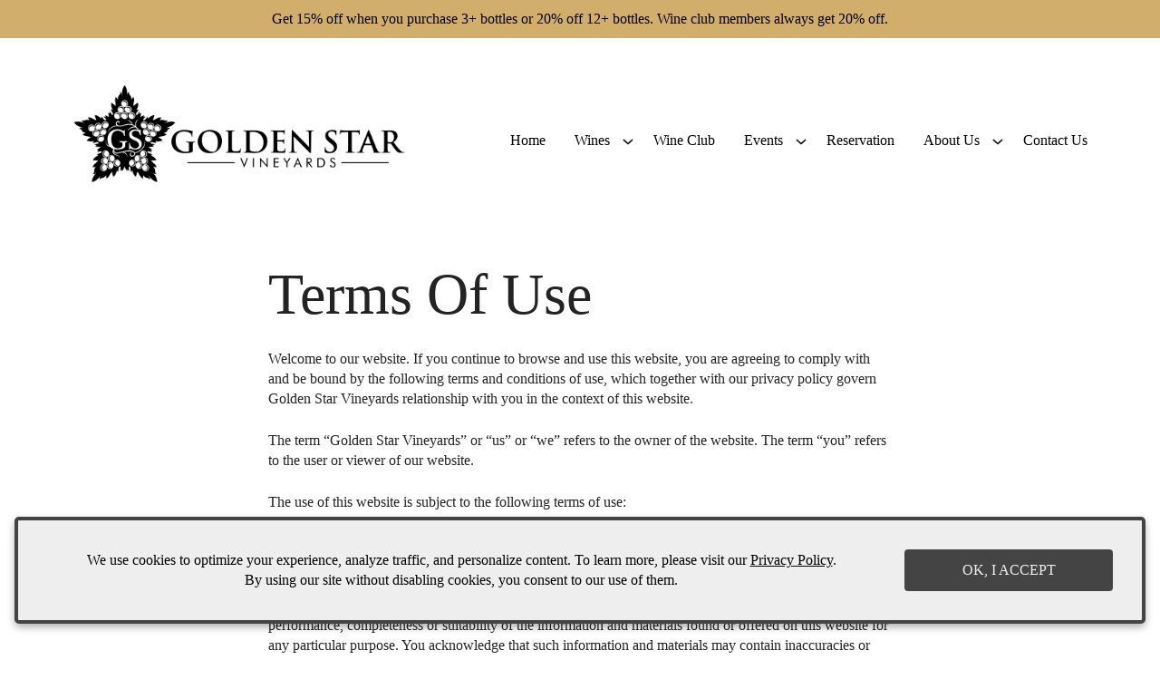

--- FILE ---
content_type: text/html; charset=UTF-8
request_url: https://www.goldenstarvineyards.com/terms-of-use/
body_size: 12486
content:
<!DOCTYPE html>
<html lang="en-US" class="no-js">
<head>
  <script>(function(html){html.className = html.className.replace(/\bno-js\b/,'js')})(document.documentElement);</script>
<meta name='robots' content='index, follow, max-image-preview:large, max-snippet:-1, max-video-preview:-1' />
	<style>img:is([sizes="auto" i], [sizes^="auto," i]) { contain-intrinsic-size: 3000px 1500px }</style>
	
	<!-- This site is optimized with the Yoast SEO plugin v26.8 - https://yoast.com/product/yoast-seo-wordpress/ -->
	<title>Terms of Use - Golden Star Vineyards</title>
	<link rel="canonical" href="https://www.goldenstarvineyards.com/terms-of-use/" />
	<meta property="og:locale" content="en_US" />
	<meta property="og:type" content="article" />
	<meta property="og:title" content="Terms of Use - Golden Star Vineyards" />
	<meta property="og:url" content="https://www.goldenstarvineyards.com/terms-of-use/" />
	<meta property="og:site_name" content="Golden Star Vineyards" />
	<meta property="article:publisher" content="https://www.facebook.com/goldenstarvineyardsandwinery" />
	<meta property="article:modified_time" content="2022-03-03T02:21:49+00:00" />
	<meta name="twitter:card" content="summary_large_image" />
	<script type="application/ld+json" class="yoast-schema-graph">{"@context":"https://schema.org","@graph":[{"@type":"WebPage","@id":"https://www.goldenstarvineyards.com/terms-of-use/","url":"https://www.goldenstarvineyards.com/terms-of-use/","name":"Terms of Use - Golden Star Vineyards","isPartOf":{"@id":"https://www.goldenstarvineyards.com/#website"},"datePublished":"2018-10-23T18:03:12+00:00","dateModified":"2022-03-03T02:21:49+00:00","breadcrumb":{"@id":"https://www.goldenstarvineyards.com/terms-of-use/#breadcrumb"},"inLanguage":"en-US","potentialAction":[{"@type":"ReadAction","target":["https://www.goldenstarvineyards.com/terms-of-use/"]}]},{"@type":"BreadcrumbList","@id":"https://www.goldenstarvineyards.com/terms-of-use/#breadcrumb","itemListElement":[{"@type":"ListItem","position":1,"name":"Home","item":"https://www.goldenstarvineyards.com/"},{"@type":"ListItem","position":2,"name":"Terms of Use"}]},{"@type":"WebSite","@id":"https://www.goldenstarvineyards.com/#website","url":"https://www.goldenstarvineyards.com/","name":"Golden Star Vineyards","description":"Littlerock, California","publisher":{"@id":"https://www.goldenstarvineyards.com/#organization"},"potentialAction":[{"@type":"SearchAction","target":{"@type":"EntryPoint","urlTemplate":"https://www.goldenstarvineyards.com/?s={search_term_string}"},"query-input":{"@type":"PropertyValueSpecification","valueRequired":true,"valueName":"search_term_string"}}],"inLanguage":"en-US"},{"@type":"Organization","@id":"https://www.goldenstarvineyards.com/#organization","name":"Golden Star Vineyards","url":"https://www.goldenstarvineyards.com/","logo":{"@type":"ImageObject","inLanguage":"en-US","@id":"https://www.goldenstarvineyards.com/#/schema/logo/image/","url":"https://www.goldenstarvineyards.com/wp-content/uploads/2022/03/golden-star-vineyards-logo.png","contentUrl":"https://www.goldenstarvineyards.com/wp-content/uploads/2022/03/golden-star-vineyards-logo.png","width":1048,"height":414,"caption":"Golden Star Vineyards"},"image":{"@id":"https://www.goldenstarvineyards.com/#/schema/logo/image/"},"sameAs":["https://www.facebook.com/goldenstarvineyardsandwinery"]}]}</script>
	<!-- / Yoast SEO plugin. -->


<link rel='dns-prefetch' href='//code.jquery.com' />
<link rel='dns-prefetch' href='//player.vimeo.com' />
<link rel='dns-prefetch' href='//cdn.commerce7.com' />
<style id='classic-theme-styles-inline-css' type='text/css'>
/*! This file is auto-generated */
.wp-block-button__link{color:#fff;background-color:#32373c;border-radius:9999px;box-shadow:none;text-decoration:none;padding:calc(.667em + 2px) calc(1.333em + 2px);font-size:1.125em}.wp-block-file__button{background:#32373c;color:#fff;text-decoration:none}
</style>
<style id='global-styles-inline-css' type='text/css'>
:root{--wp--preset--aspect-ratio--square: 1;--wp--preset--aspect-ratio--4-3: 4/3;--wp--preset--aspect-ratio--3-4: 3/4;--wp--preset--aspect-ratio--3-2: 3/2;--wp--preset--aspect-ratio--2-3: 2/3;--wp--preset--aspect-ratio--16-9: 16/9;--wp--preset--aspect-ratio--9-16: 9/16;--wp--preset--color--black: #000000;--wp--preset--color--cyan-bluish-gray: #abb8c3;--wp--preset--color--white: #ffffff;--wp--preset--color--pale-pink: #f78da7;--wp--preset--color--vivid-red: #cf2e2e;--wp--preset--color--luminous-vivid-orange: #ff6900;--wp--preset--color--luminous-vivid-amber: #fcb900;--wp--preset--color--light-green-cyan: #7bdcb5;--wp--preset--color--vivid-green-cyan: #00d084;--wp--preset--color--pale-cyan-blue: #8ed1fc;--wp--preset--color--vivid-cyan-blue: #0693e3;--wp--preset--color--vivid-purple: #9b51e0;--wp--preset--gradient--vivid-cyan-blue-to-vivid-purple: linear-gradient(135deg,rgba(6,147,227,1) 0%,rgb(155,81,224) 100%);--wp--preset--gradient--light-green-cyan-to-vivid-green-cyan: linear-gradient(135deg,rgb(122,220,180) 0%,rgb(0,208,130) 100%);--wp--preset--gradient--luminous-vivid-amber-to-luminous-vivid-orange: linear-gradient(135deg,rgba(252,185,0,1) 0%,rgba(255,105,0,1) 100%);--wp--preset--gradient--luminous-vivid-orange-to-vivid-red: linear-gradient(135deg,rgba(255,105,0,1) 0%,rgb(207,46,46) 100%);--wp--preset--gradient--very-light-gray-to-cyan-bluish-gray: linear-gradient(135deg,rgb(238,238,238) 0%,rgb(169,184,195) 100%);--wp--preset--gradient--cool-to-warm-spectrum: linear-gradient(135deg,rgb(74,234,220) 0%,rgb(151,120,209) 20%,rgb(207,42,186) 40%,rgb(238,44,130) 60%,rgb(251,105,98) 80%,rgb(254,248,76) 100%);--wp--preset--gradient--blush-light-purple: linear-gradient(135deg,rgb(255,206,236) 0%,rgb(152,150,240) 100%);--wp--preset--gradient--blush-bordeaux: linear-gradient(135deg,rgb(254,205,165) 0%,rgb(254,45,45) 50%,rgb(107,0,62) 100%);--wp--preset--gradient--luminous-dusk: linear-gradient(135deg,rgb(255,203,112) 0%,rgb(199,81,192) 50%,rgb(65,88,208) 100%);--wp--preset--gradient--pale-ocean: linear-gradient(135deg,rgb(255,245,203) 0%,rgb(182,227,212) 50%,rgb(51,167,181) 100%);--wp--preset--gradient--electric-grass: linear-gradient(135deg,rgb(202,248,128) 0%,rgb(113,206,126) 100%);--wp--preset--gradient--midnight: linear-gradient(135deg,rgb(2,3,129) 0%,rgb(40,116,252) 100%);--wp--preset--font-size--small: 13px;--wp--preset--font-size--medium: 20px;--wp--preset--font-size--large: 36px;--wp--preset--font-size--x-large: 42px;--wp--preset--spacing--20: 0.44rem;--wp--preset--spacing--30: 0.67rem;--wp--preset--spacing--40: 1rem;--wp--preset--spacing--50: 1.5rem;--wp--preset--spacing--60: 2.25rem;--wp--preset--spacing--70: 3.38rem;--wp--preset--spacing--80: 5.06rem;--wp--preset--shadow--natural: 6px 6px 9px rgba(0, 0, 0, 0.2);--wp--preset--shadow--deep: 12px 12px 50px rgba(0, 0, 0, 0.4);--wp--preset--shadow--sharp: 6px 6px 0px rgba(0, 0, 0, 0.2);--wp--preset--shadow--outlined: 6px 6px 0px -3px rgba(255, 255, 255, 1), 6px 6px rgba(0, 0, 0, 1);--wp--preset--shadow--crisp: 6px 6px 0px rgba(0, 0, 0, 1);}:where(.is-layout-flex){gap: 0.5em;}:where(.is-layout-grid){gap: 0.5em;}body .is-layout-flex{display: flex;}.is-layout-flex{flex-wrap: wrap;align-items: center;}.is-layout-flex > :is(*, div){margin: 0;}body .is-layout-grid{display: grid;}.is-layout-grid > :is(*, div){margin: 0;}:where(.wp-block-columns.is-layout-flex){gap: 2em;}:where(.wp-block-columns.is-layout-grid){gap: 2em;}:where(.wp-block-post-template.is-layout-flex){gap: 1.25em;}:where(.wp-block-post-template.is-layout-grid){gap: 1.25em;}.has-black-color{color: var(--wp--preset--color--black) !important;}.has-cyan-bluish-gray-color{color: var(--wp--preset--color--cyan-bluish-gray) !important;}.has-white-color{color: var(--wp--preset--color--white) !important;}.has-pale-pink-color{color: var(--wp--preset--color--pale-pink) !important;}.has-vivid-red-color{color: var(--wp--preset--color--vivid-red) !important;}.has-luminous-vivid-orange-color{color: var(--wp--preset--color--luminous-vivid-orange) !important;}.has-luminous-vivid-amber-color{color: var(--wp--preset--color--luminous-vivid-amber) !important;}.has-light-green-cyan-color{color: var(--wp--preset--color--light-green-cyan) !important;}.has-vivid-green-cyan-color{color: var(--wp--preset--color--vivid-green-cyan) !important;}.has-pale-cyan-blue-color{color: var(--wp--preset--color--pale-cyan-blue) !important;}.has-vivid-cyan-blue-color{color: var(--wp--preset--color--vivid-cyan-blue) !important;}.has-vivid-purple-color{color: var(--wp--preset--color--vivid-purple) !important;}.has-black-background-color{background-color: var(--wp--preset--color--black) !important;}.has-cyan-bluish-gray-background-color{background-color: var(--wp--preset--color--cyan-bluish-gray) !important;}.has-white-background-color{background-color: var(--wp--preset--color--white) !important;}.has-pale-pink-background-color{background-color: var(--wp--preset--color--pale-pink) !important;}.has-vivid-red-background-color{background-color: var(--wp--preset--color--vivid-red) !important;}.has-luminous-vivid-orange-background-color{background-color: var(--wp--preset--color--luminous-vivid-orange) !important;}.has-luminous-vivid-amber-background-color{background-color: var(--wp--preset--color--luminous-vivid-amber) !important;}.has-light-green-cyan-background-color{background-color: var(--wp--preset--color--light-green-cyan) !important;}.has-vivid-green-cyan-background-color{background-color: var(--wp--preset--color--vivid-green-cyan) !important;}.has-pale-cyan-blue-background-color{background-color: var(--wp--preset--color--pale-cyan-blue) !important;}.has-vivid-cyan-blue-background-color{background-color: var(--wp--preset--color--vivid-cyan-blue) !important;}.has-vivid-purple-background-color{background-color: var(--wp--preset--color--vivid-purple) !important;}.has-black-border-color{border-color: var(--wp--preset--color--black) !important;}.has-cyan-bluish-gray-border-color{border-color: var(--wp--preset--color--cyan-bluish-gray) !important;}.has-white-border-color{border-color: var(--wp--preset--color--white) !important;}.has-pale-pink-border-color{border-color: var(--wp--preset--color--pale-pink) !important;}.has-vivid-red-border-color{border-color: var(--wp--preset--color--vivid-red) !important;}.has-luminous-vivid-orange-border-color{border-color: var(--wp--preset--color--luminous-vivid-orange) !important;}.has-luminous-vivid-amber-border-color{border-color: var(--wp--preset--color--luminous-vivid-amber) !important;}.has-light-green-cyan-border-color{border-color: var(--wp--preset--color--light-green-cyan) !important;}.has-vivid-green-cyan-border-color{border-color: var(--wp--preset--color--vivid-green-cyan) !important;}.has-pale-cyan-blue-border-color{border-color: var(--wp--preset--color--pale-cyan-blue) !important;}.has-vivid-cyan-blue-border-color{border-color: var(--wp--preset--color--vivid-cyan-blue) !important;}.has-vivid-purple-border-color{border-color: var(--wp--preset--color--vivid-purple) !important;}.has-vivid-cyan-blue-to-vivid-purple-gradient-background{background: var(--wp--preset--gradient--vivid-cyan-blue-to-vivid-purple) !important;}.has-light-green-cyan-to-vivid-green-cyan-gradient-background{background: var(--wp--preset--gradient--light-green-cyan-to-vivid-green-cyan) !important;}.has-luminous-vivid-amber-to-luminous-vivid-orange-gradient-background{background: var(--wp--preset--gradient--luminous-vivid-amber-to-luminous-vivid-orange) !important;}.has-luminous-vivid-orange-to-vivid-red-gradient-background{background: var(--wp--preset--gradient--luminous-vivid-orange-to-vivid-red) !important;}.has-very-light-gray-to-cyan-bluish-gray-gradient-background{background: var(--wp--preset--gradient--very-light-gray-to-cyan-bluish-gray) !important;}.has-cool-to-warm-spectrum-gradient-background{background: var(--wp--preset--gradient--cool-to-warm-spectrum) !important;}.has-blush-light-purple-gradient-background{background: var(--wp--preset--gradient--blush-light-purple) !important;}.has-blush-bordeaux-gradient-background{background: var(--wp--preset--gradient--blush-bordeaux) !important;}.has-luminous-dusk-gradient-background{background: var(--wp--preset--gradient--luminous-dusk) !important;}.has-pale-ocean-gradient-background{background: var(--wp--preset--gradient--pale-ocean) !important;}.has-electric-grass-gradient-background{background: var(--wp--preset--gradient--electric-grass) !important;}.has-midnight-gradient-background{background: var(--wp--preset--gradient--midnight) !important;}.has-small-font-size{font-size: var(--wp--preset--font-size--small) !important;}.has-medium-font-size{font-size: var(--wp--preset--font-size--medium) !important;}.has-large-font-size{font-size: var(--wp--preset--font-size--large) !important;}.has-x-large-font-size{font-size: var(--wp--preset--font-size--x-large) !important;}
:where(.wp-block-post-template.is-layout-flex){gap: 1.25em;}:where(.wp-block-post-template.is-layout-grid){gap: 1.25em;}
:where(.wp-block-columns.is-layout-flex){gap: 2em;}:where(.wp-block-columns.is-layout-grid){gap: 2em;}
:root :where(.wp-block-pullquote){font-size: 1.5em;line-height: 1.6;}
</style>
<style id='age-gate-custom-inline-css' type='text/css'>
:root{--ag-background-color: rgba(0,0,0,0.8);--ag-background-image-position: center center;--ag-background-image-opacity: 1;--ag-form-background: rgba(255,255,255,1);}
</style>
<link rel='stylesheet' id='age-gate-css' href='https://www.goldenstarvineyards.com/wp-content/plugins/age-gate/dist/main.css?ver=3.7.2' type='text/css' media='all' />
<style id='age-gate-options-inline-css' type='text/css'>
:root{--ag-background-color: rgba(0,0,0,0.8);--ag-background-image-position: center center;--ag-background-image-opacity: 1;--ag-form-background: rgba(255,255,255,1);}
</style>
<link rel='stylesheet' id='wp-ada-compliance-styles-css' href='https://www.goldenstarvineyards.com/wp-content/plugins/wp-ada-compliance-check-basic/styles.css?ver=1767387807' type='text/css' media='all' />
<link rel='stylesheet' id='wp-pagenavi-css' href='https://www.goldenstarvineyards.com/wp-content/mu-plugins/wp-pagenavi/pagenavi-css.css?ver=2.70' type='text/css' media='all' />
<link rel='stylesheet' id='c7-v2-css' href='//cdn.commerce7.com/v2/commerce7.css?ver=6.8.3' type='text/css' media='all' />
<link rel='stylesheet' id='c7-v2-overrides-css' href='https://www.goldenstarvineyards.com/wp-content/themes/wp-spectratheme/commerce7-v2.css?ver=1769158880' type='text/css' media='all' />
<link rel='stylesheet' id='theme-style-css' href='https://www.goldenstarvineyards.com/wp-content/themes/wp-spectratheme/style.css?ver=1769158880' type='text/css' media='all' />
<script type="text/javascript" src="//code.jquery.com/jquery-3.3.1.min.js" id="jquery-js"></script>
<link rel="https://api.w.org/" href="https://www.goldenstarvineyards.com/wp-json/" /><link rel="alternate" title="JSON" type="application/json" href="https://www.goldenstarvineyards.com/wp-json/wp/v2/pages/447" /><link rel='shortlink' href='https://www.goldenstarvineyards.com/?p=447' />
<link rel="alternate" title="oEmbed (JSON)" type="application/json+oembed" href="https://www.goldenstarvineyards.com/wp-json/oembed/1.0/embed?url=https%3A%2F%2Fwww.goldenstarvineyards.com%2Fterms-of-use%2F" />
<link rel="alternate" title="oEmbed (XML)" type="text/xml+oembed" href="https://www.goldenstarvineyards.com/wp-json/oembed/1.0/embed?url=https%3A%2F%2Fwww.goldenstarvineyards.com%2Fterms-of-use%2F&#038;format=xml" />
<link rel="icon" href="https://www.goldenstarvineyards.com/wp-content/uploads/2025/03/cropped-GSV-Star-555x555-1-32x32.jpeg" sizes="32x32" />
<link rel="icon" href="https://www.goldenstarvineyards.com/wp-content/uploads/2025/03/cropped-GSV-Star-555x555-1-192x192.jpeg" sizes="192x192" />
<link rel="apple-touch-icon" href="https://www.goldenstarvineyards.com/wp-content/uploads/2025/03/cropped-GSV-Star-555x555-1-180x180.jpeg" />
<meta name="msapplication-TileImage" content="https://www.goldenstarvineyards.com/wp-content/uploads/2025/03/cropped-GSV-Star-555x555-1-270x270.jpeg" />
		<style type="text/css" id="wp-custom-css">
			.gold-section { 
    background-color: #d2ae6d; 
} 
.wide-content {
	max-width: 75rem;
	margin: 0 auto;
}
.no-padding {
padding-bottom: 0;
}
.header-promo-bar *, .footer-promo-bar * {
    color: #000000;
}		</style>
			<meta charset="UTF-8">
	<meta name="viewport" content="width=device-width, initial-scale=1">
        
    </head>

    <style>
        .header__logo{
            width: 325px;
        }

        @media only screen and (min-width: 64.0625em){
            .header__logo{
                width: 400px;
            }
        }

        @media only screen and (min-width: 64.0625em){
            .scrolled .header__logo{
                width: 300px;
            }
        }
    </style>


<body class="wp-singular page-template-default page page-id-447 wp-theme-wp-spectratheme header-promo-active c7-activated c7-hide-skip commerce7-v2 ">
            <div class="header-promo-bar" style="background-color: #d2ae6d;">
        <div class="header-promo-bar__content">
            <p style="text-align: center;">Get 15% off when you purchase 3+ bottles or 20% off 12+ bottles. Wine club members always get 20% off.</p>
        </div><!--content-->
    </div><!--.header-promo-bar-->

    
    <header class="header ">

        <a class="skip-link screen-reader-text" href="#main">Skip to content</a>

        <!-- commerce7 app -->
          
                    <div class="c7-tools noprint">
                        <div id="c7-account"></div>
                        <div id="c7-cart"></div>
                    </div>
                        <!-- /commerce7 app -->

        <div class="c7t-template-width">
            <div class="header__logo">
    <a href="/">
        <img src="https://www.goldenstarvineyards.com/wp-content/uploads/2022/03/golden-star-vineyards-logo.png" alt="Golden Star Vineyards Logo (Link to homepage)">
        <img src="https://www.goldenstarvineyards.com/wp-content/uploads/2022/03/golden-star-vineyards-logo-white.png" alt="Golden Star Vineyards Scrolled light version of the logo (Link to homepage)" class="logo-alternate" aria-hidden="true">
    </a>
</div>
<!--/logo-->            <nav id="header__navigation__menu" class="header__navigation__menu noprint" aria-label="Main Navigation">
    <button class="header__navigation-toggle" id="header__navigation-toggle" aria-expanded="false" aria-controls="header__navigation" aria-label="Open Menu">Menu<span></span></button>
    <div class="menu-header-container"><ul id="menu-header" class="menu"><li id="menu-item-470" class="menu-item menu-item-type-post_type menu-item-object-page menu-item-home menu-item-470"><a href="https://www.goldenstarvineyards.com/">Home</a></li>
<li id="menu-item-503" class="menu-item menu-item-type-custom menu-item-object-custom menu-item-has-children menu-item-503"><a href="/wines/current-releases/">Wines</a>
<ul class="sub-menu">
	<li id="menu-item-759" class="menu-item menu-item-type-post_type menu-item-object-page menu-item-759"><a href="https://www.goldenstarvineyards.com/wines/current-releases/">Current Releases</a></li>
	<li id="menu-item-761" class="menu-item menu-item-type-post_type menu-item-object-page menu-item-761"><a href="https://www.goldenstarvineyards.com/wines/red-wines/">Red Wines</a></li>
	<li id="menu-item-762" class="menu-item menu-item-type-post_type menu-item-object-page menu-item-762"><a href="https://www.goldenstarvineyards.com/wines/white-wines/">White Wines</a></li>
</ul>
</li>
<li id="menu-item-458" class="menu-item menu-item-type-post_type menu-item-object-page menu-item-458"><a href="https://www.goldenstarvineyards.com/wine-club/">Wine Club</a></li>
<li id="menu-item-897" class="menu-item menu-item-type-post_type menu-item-object-page menu-item-has-children menu-item-897"><a href="https://www.goldenstarvineyards.com/events/">Events</a>
<ul class="sub-menu">
	<li id="menu-item-1008" class="menu-item menu-item-type-post_type menu-item-object-page menu-item-1008"><a href="https://www.goldenstarvineyards.com/ticketed-events/">Ticketed Events</a></li>
</ul>
</li>
<li id="menu-item-697" class="menu-item menu-item-type-post_type menu-item-object-page menu-item-697"><a href="https://www.goldenstarvineyards.com/reservation/">Reservation</a></li>
<li id="menu-item-913" class="menu-item menu-item-type-custom menu-item-object-custom menu-item-has-children menu-item-913"><a href="/about-us/our-team/">About Us</a>
<ul class="sub-menu">
	<li id="menu-item-522" class="menu-item menu-item-type-post_type menu-item-object-page menu-item-522"><a href="https://www.goldenstarvineyards.com/about-us/our-team/">Team</a></li>
	<li id="menu-item-521" class="menu-item menu-item-type-post_type menu-item-object-page menu-item-521"><a href="https://www.goldenstarvineyards.com/about-us/our-history/">History</a></li>
</ul>
</li>
<li id="menu-item-455" class="menu-item menu-item-type-post_type menu-item-object-page menu-item-455"><a href="https://www.goldenstarvineyards.com/contact-us/">Contact Us</a></li>
</ul></div></nav>        </div><!--c7t-template-width-->
    </header>

<main id="main">

      <div class="
        c7t-text-block 
                  " id="text-block-2165126786">
                <div class="c7t-template-width c7t-content--narrow 
                                                        ">
            <h1>Terms Of Use</h1>
<p>Welcome to our website. If you continue to browse and use this website, you are agreeing to comply with and be bound by the following terms and conditions of use, which together with our privacy policy govern Golden Star Vineyards relationship with you in the context of this website.</p>
<p>The term &#8220;Golden Star Vineyards&#8221; or &#8220;us&#8221; or &#8220;we&#8221; refers to the owner of the website. The term &#8220;you&#8221; refers to the user or viewer of our website.</p>
<p>The use of this website is subject to the following terms of use:</p>
<p>The content of the pages of this website is for your general information and use only. It is subject to change without notice.</p>
<p>Neither we nor any third parties provide any warranty or guarantee as to the accuracy, timeliness, performance, completeness or suitability of the information and materials found or offered on this website for any particular purpose. You acknowledge that such information and materials may contain inaccuracies or errors and we expressly exclude liability for any such inaccuracies or errors to the fullest extent permitted by law.</p>
<p>Your use of any information or materials on this website is entirely at your own risk, for which we shall not be liable. It shall be your own responsibility to ensure that any products, services or information available through this website meet your specific requirements.</p>
<p>This website contains material which is owned by or licensed to us. This material includes, but is not limited to, the design, layout, look, appearance and graphics. Reproduction is prohibited other than in accordance with the copyright notice, which forms part of these terms and conditions.</p>
<p>All trademarks reproduced in this website which are not the property of, or licensed to, the operator are acknowledged on the website.</p>
<p>Unauthorized use of this website may give rise to a claim for damages and/or be a criminal offense. From time to time, this website may also include links to other websites. These links are provided for your convenience to provide further information. They do not signify that we endorse the website(s). We have no responsibility for the content of the linked website(s).</p>
<p>Your use of this website and any dispute arising out of such use of the website is subject to the laws of the United States.</p>
<h2>Wine-Specific Conditions</h2>
<h3>Legal Requirements</h3>
<p>You must be 21 years of age or older, to order or receive alcoholic beverages from Golden Star Vineyards. Receipt of shipments containing alcoholic beverages requires the signature of a sober adult (a person 21 years of age or older who is not intoxicated). Wines purchased from Golden Star Vineyards are not for resale, and are for personal consumption only.</p>
<h3>Credit Card Charges</h3>
<p>Orders are by credit card only. We accept Visa, MasterCard, American Express, and Discover.</p>
<h3>Minimum Purchase</h3>
<p>No minimum purchase is required.</p>
<h3>States Authorized for Direct Shipment</h3>
<p>Due to the ever-changing nature of wine shipping laws, we may be able to ship wines, directly or indirectly, to all states except Utah, Mississippi, Alabama, Oklahoma, Rhode Island, and Delaware.</p>
<h3>Shipping Costs</h3>
<p>GLS/GSO is Golden Star Vineyards carrier of choice. Ground shipping is provided by GLS/GSO at current market rates. *Note – If the customer selects GLS/GSO Air as his or her carrier, the customer pays all shipping charges, regardless of his or her wine club membership or purchase amount.</p>
<h3>Wine is a Delicate Commodity</h3>
<p>Wine is a perishable commodity. Wine does not like extremes of temperature: hot humid summer and cold winter weather may adversely affect the condition of your wine during shipment.  Golden Star Vineyards is not responsible for, and will not replace wine that is damaged by extreme weather conditions during shipment. When your wine order is picked up by the common carrier for delivery, responsibility for the wine becomes the responsibility of the purchaser.</p>

        </div><!--content-->
    </div><!--c7t-text-block-->

</main>

	<svg style="display: none">
  <defs>

    <symbol id="facebook" viewBox="0 0 20 20">
        <path d="M18.91,0H1.09A1.11,1.11,0,0,0,0,1.09V18.86A1.12,1.12,0,0,0,1.09,20h9.59V12.27H8.09v-3h2.59V7.05a3.64,3.64,0,0,1,3.87-4,19.31,19.31,0,0,1,2.31.13V5.86H15.27c-1.27,0-1.5.59-1.5,1.46V9.23h3l-.36,3H13.82V20h5.09A1.11,1.11,0,0,0,20,18.91V1.09A1.11,1.11,0,0,0,18.91,0Z"/>
    </symbol>
    <symbol id="x" viewBox="0 0 20 20">
        <path d="m11.87,8.45L18.77.42h-1.64l-5.99,6.97L6.36.42H.84l7.24,10.53L.84,19.37h1.64l6.33-7.36,5.05,7.36h5.52l-7.51-10.92h0Zm-2.24,2.6l-.73-1.05L3.06,1.65h2.51l4.71,6.74.73,1.05,6.12,8.76h-2.51l-5-7.14h0Z"/>
    </symbol>
    <symbol id="instagram" viewBox="0 0 20 20">
        <path d="M17.69,8.47H15.94A6.54,6.54,0,0,1,16.12,10,6.13,6.13,0,1,1,3.87,10a6.93,6.93,0,0,1,.19-1.56H2.31v8.44a.77.77,0,0,0,.75.75H16.88a.77.77,0,0,0,.75-.75V8.47Zm0-5.38a.77.77,0,0,0-.75-.75H14.62a.77.77,0,0,0-.75.75V5.41a.73.73,0,0,0,.75.75h2.26a.77.77,0,0,0,.75-.75V3.09ZM10,6.16A3.78,3.78,0,0,0,6.19,10,3.83,3.83,0,0,0,10,13.78,3.87,3.87,0,0,0,13.81,10,3.83,3.83,0,0,0,10,6.16M17.69,20H2.31A2.34,2.34,0,0,1,0,17.66V2.34A2.3,2.3,0,0,1,2.31,0H17.69A2.3,2.3,0,0,1,20,2.34V17.72A2.33,2.33,0,0,1,17.69,20"/>
    </symbol>
    <symbol id="pinterest" viewBox="0 0 20 20">
        <path d="M10,0A10,10,0,0,0,0,10a9.92,9.92,0,0,0,6,9.13,13,13,0,0,1,.13-2.25c.24-.76,1.25-5.5,1.25-5.5a4.31,4.31,0,0,1-.26-1.5C7.12,8.37,8,7.25,9,7.25s1.38.63,1.38,1.5a28.78,28.78,0,0,1-.88,3.5,1.53,1.53,0,0,0,1.63,1.88c1.87,0,3.12-2.38,3.12-5.38,0-2.25-1.5-3.87-4.12-3.87A4.7,4.7,0,0,0,5.25,9.62a3.19,3.19,0,0,0,.63,2c.12.25.25.25.12.49a1.75,1.75,0,0,1-.25.76c-.12.24-.25.37-.5.24-1.37-.62-2-2.12-2-3.87C3.25,6.38,5.63,3,10.38,3c3.87,0,6.37,2.75,6.37,5.75,0,3.88-2.13,6.87-5.38,6.87a3.07,3.07,0,0,1-2.5-1.24s-.62,2.25-.75,2.74a10.7,10.7,0,0,1-1,2.13A5,5,0,0,0,10,20,10,10,0,0,0,10,0Z"/>
    </symbol>
   <symbol id="tripadvisor" viewBox="0 0 32 20">
      <path d="M22.82,9.88a1.25,1.25,0,1,0,1.24,1.24A1.25,1.25,0,0,0,22.82,9.88Z"/>
      <path d="M22.86,7.43A3.55,3.55,0,0,0,20.23,8.5a3.59,3.59,0,0,0-1.07,2.62,3.86,3.86,0,0,0,1.07,2.63,3.63,3.63,0,0,0,2.63,1.07,3.7,3.7,0,1,0,0-7.39Zm0,6.23a2.58,2.58,0,1,1,0-5.16,2.58,2.58,0,1,1,0,5.16Z"/>
      <path d="M7.76,9.88A1.25,1.25,0,1,0,9,11.12,1.24,1.24,0,0,0,7.76,9.88Z"/>
      <path d="M7.76,7.43A3.66,3.66,0,0,0,5.14,8.5a3.55,3.55,0,0,0-1.07,2.62,3.86,3.86,0,0,0,1.07,2.63,3.59,3.59,0,0,0,2.62,1.07,3.7,3.7,0,1,0,0-7.39Zm0,6.23a2.59,2.59,0,0,1-1.82-.75,2.58,2.58,0,0,1,0-3.66A2.51,2.51,0,0,1,7.76,8.5a2.58,2.58,0,1,1,0,5.16Z"/>
      <path d="M28.78,6.27a7,7,0,0,1,1.34-2.49h-5a.52.52,0,0,0-.27,0C24.55,3.29,22.68.88,15.16.88c-8.24,0-9.67,2.9-9.67,2.9H.19A6.94,6.94,0,0,1,1.62,6.49,7.93,7.93,0,0,0,.06,11.12a7.7,7.7,0,0,0,13.58,5l1.74,2.45L16.89,16a7.71,7.71,0,0,0,13.67-4.9A7.84,7.84,0,0,0,28.78,6.27Zm-21,11.05A6.2,6.2,0,1,1,14,11.12,6.18,6.18,0,0,1,7.76,17.32ZM7.85,3.91s2-2.18,7.26-2.18h.54c5.25,0,7.25,2.18,7.25,2.18s-5.65-.93-7.52,6C13.51,3,7.85,3.91,7.85,3.91Zm15,13.41A6.2,6.2,0,1,1,24.66,5.21a6.06,6.06,0,0,1,1.11.47c.18.1.35.2.51.31A5.86,5.86,0,0,1,28,7.66a4.33,4.33,0,0,1,.31.51,6.06,6.06,0,0,1,.47,1.11,6.2,6.2,0,0,1-5.91,8Z"/>
    </symbol>
    <symbol id="yelp" viewBox="0 0 20 20">
      <path d="M11.89,12.76c-.34.34-.05,1-.05,1L14.38,18s.42.55.78.55a1.37,1.37,0,0,0,.72-.29l2-2.87a1.87,1.87,0,0,0,.21-.68c0-.46-.68-.58-.68-.58l-4.75-1.53A.88.88,0,0,0,11.89,12.76Zm-.24-2.14c.24.42.92.3.92.3l4.74-1.39s.65-.26.74-.61a1.38,1.38,0,0,0-.11-.78L15.68,5.47a.82.82,0,0,0-.61-.37c-.45,0-.73.51-.73.51L11.66,9.83A.87.87,0,0,0,11.65,10.62ZM9.41,9c.56-.14.65-1,.65-1l0-6.75S9.93.44,9.56.22A.9.9,0,0,0,8.63.07L4.69,1.53A1.28,1.28,0,0,0,4.1,2c-.28.46.3,1.13.3,1.13L8.49,8.69A1,1,0,0,0,9.41,9Zm-1,2.73c0-.52-.63-.83-.63-.83L3.58,8.74S3,8.48,2.64,8.66a.94.94,0,0,0-.46.61l-.27,3.4a2,2,0,0,0,.11.85c.22.38.93.12.93.12l4.94-1.1C8.08,12.41,8.42,12.4,8.44,11.71Zm1.23,1.84c-.43-.22-.94.23-.94.23L5.42,17.42s-.41.56-.3.9a.85.85,0,0,0,.49.59L8.93,20a1.7,1.7,0,0,0,.71,0c.44-.13.36-.8.36-.8l.07-4.94A.85.85,0,0,0,9.67,13.55Z"/>
    </symbol>
    <symbol id="youtube" viewBox="0 0 24 20">
        <path class="cls-1" d="M23.52,5.46a6.52,6.52,0,0,0-.86-2.36,4.42,4.42,0,0,0-2.36-1c-3.26-.14-8.25-.14-8.25-.14h0s-5,0-8.26.3a2.83,2.83,0,0,0-2.35,1,3.87,3.87,0,0,0-.89,2.2A27.32,27.32,0,0,0,.26,9.29v1.77A27.35,27.35,0,0,0,.55,14.9a6.46,6.46,0,0,0,.89,2.35,4.6,4.6,0,0,0,2.65,1c1.76.14,8,.14,8,.14s5,0,8.25-.29a2.85,2.85,0,0,0,2.36-1,4.66,4.66,0,0,0,.88-2.36,25.27,25.27,0,0,0,.3-3.69V9.29A29,29,0,0,0,23.52,5.46Zm-14,7.81V6.64L15.86,10Z"/>
    </symbol><symbol id="vimeo" viewBox="0 0 20 20">
        <path d="M18,0H2A2,2,0,0,0,0,2V18a2,2,0,0,0,2,2H18a2,2,0,0,0,2-2V2A2,2,0,0,0,18,0ZM13.87,12.38c-2,2.5-3.62,3.87-5,3.87-.87,0-1.49-.75-2.12-2.38C6.37,12.5,6,11.13,5.62,9.63S4.75,7.25,4.25,7.25A3.77,3.77,0,0,0,3.12,8l-.74-.87C3.12,6.5,3.75,5.88,4.5,5.25,5.5,4.38,6.13,4,6.62,4c1.13-.13,1.88.63,2.13,2.25A23.14,23.14,0,0,0,9.38,9.5c.25,1.5.62,2.25,1,2.25s.76-.5,1.38-1.38a7.25,7.25,0,0,0,1-2.12c.12-.87-.25-1.25-1-1.25a3.83,3.83,0,0,0-1.13.25c.75-2.37,2.13-3.5,4.13-3.5,1.5,0,2.13,1,2.13,2.87C16.75,8,15.88,10,13.87,12.38Z"/>
    </symbol>
    <symbol id="icon-unmute" viewBox="0 0 100 100" x="0px" y="0px">
      <path d="M18,58V42a6,6,0,0,1,6-6h8L45.65,22.83A2.49,2.49,0,0,1,50,24.5v51a2.49,2.49,0,0,1-4.35,1.67L32,64H24A6,6,0,0,1,18,58Zm43.41,3.2a16,16,0,0,0,0-22.4A2,2,0,0,0,58,40.14V59.86A2,2,0,0,0,61.41,61.2Zm2.2,17.73a31.95,31.95,0,0,0,0-57.85,4,4,0,0,0-3.33,7.24,24,24,0,0,1,0,43.37,4,4,0,0,0,3.33,7.24Z"></path>
    </symbol>
    <symbol id="icon-mute" viewBox="0 0 100 100" x="0px" y="0px">
      <path d="M28,28.61a4,4,0,0,1,5.66-5.66l7.51,7.51,6.53-7A2.49,2.49,0,0,1,52,25.15V41.33l6,6V40.79a2,2,0,0,1,3.41-1.34,15.86,15.86,0,0,1,4,15.33L71.63,61A23.91,23.91,0,0,0,60.28,29a4,4,0,0,1,3.33-7.24A31.87,31.87,0,0,1,77.53,66.87L79.7,69A4,4,0,1,1,74,74.69ZM24,63h9.48L47.65,78.17A2.49,2.49,0,0,0,52,76.5V63L28,39H24a6,6,0,0,0-6,6V57A6,6,0,0,0,24,63Z"></path>
    </symbol>
    <symbol id="linkedin"  viewBox="0 0 26 26">
      <path d="M 21.125 0 L 4.875 0 C 2.183594 0 0 2.183594 0 4.875 L 0 21.125 C 0 23.816406 2.183594 26 4.875 26 L 21.125 26 C 23.816406 26 26 23.816406 26 21.125 L 26 4.875 C 26 2.183594 23.816406 0 21.125 0 Z M 8.039063 22.070313 L 4 22.070313 L 3.976563 9.976563 L 8.015625 9.976563 Z M 5.917969 8.394531 L 5.894531 8.394531 C 4.574219 8.394531 3.722656 7.484375 3.722656 6.351563 C 3.722656 5.191406 4.601563 4.3125 5.945313 4.3125 C 7.289063 4.3125 8.113281 5.191406 8.140625 6.351563 C 8.140625 7.484375 7.285156 8.394531 5.917969 8.394531 Z M 22.042969 22.070313 L 17.96875 22.070313 L 17.96875 15.5 C 17.96875 13.910156 17.546875 12.828125 16.125 12.828125 C 15.039063 12.828125 14.453125 13.558594 14.171875 14.265625 C 14.066406 14.519531 14.039063 14.867188 14.039063 15.222656 L 14.039063 22.070313 L 9.945313 22.070313 L 9.921875 9.976563 L 14.015625 9.976563 L 14.039063 11.683594 C 14.5625 10.875 15.433594 9.730469 17.519531 9.730469 C 20.105469 9.730469 22.039063 11.417969 22.039063 15.046875 L 22.039063 22.070313 Z"/>
    </symbol>
    <symbol id="spotify" viewBox="0 0 20 20">
      <path d="M10,0C4.5,0,0,4.5,0,10s4.5,10,10,10s10-4.5,10-10S15.5,0,10,0z M14.1,14.7c-0.2,0-0.3-0.1-0.4-0.1c-2.5-1.5-5.4-1.6-8.3-1
        c-0.2,0-0.4,0.1-0.5,0.1c-0.4,0-0.6-0.3-0.6-0.6c0-0.4,0.2-0.6,0.5-0.7c3.3-0.7,6.7-0.7,9.6,1.1c0.2,0.2,0.4,0.3,0.4,0.7
        S14.4,14.7,14.1,14.7L14.1,14.7z M15.1,12.1c-0.2,0-0.4-0.1-0.5-0.2c-2.5-1.5-6.3-2.1-9.6-1.2c-0.2,0.1-0.3,0.1-0.5,0.1
        c-0.4,0-0.8-0.4-0.8-0.8S4,9.3,4.4,9.2c1.1-0.3,2.3-0.5,3.9-0.5c2.6,0,5.1,0.6,7.1,1.8c0.3,0.2,0.5,0.4,0.5,0.8
        C15.9,11.7,15.6,12.1,15.1,12.1z M16.4,9c-0.2,0-0.3-0.1-0.5-0.2C13,7.1,7.9,6.7,4.5,7.6C4.4,7.7,4.2,7.7,4,7.7
        c-0.5,0-0.9-0.4-0.9-1c0-0.5,0.3-0.9,0.7-1c1.4-0.4,3-0.6,4.7-0.6c2.9,0,6,0.6,8.3,1.9c0.3,0.2,0.5,0.4,0.5,0.9
        C17.3,8.6,16.9,9,16.4,9L16.4,9z"/>
    </symbol>
    <symbol id="email"  viewBox="0 0 100 64">
      <polygon points="50.001,45.022 50.001,45.023 50,45.022 0,9.464 0,64 100,64 100,9.465 "/>
      <polygon points="99.497,0 0.504,0 50,35.097 "/>
    </symbol>
    <symbol id="icon-play-pause-pause" viewBox="0 0 320 384">
      <path class="st0" d="M48,0C21.5,0,0,21.5,0,48v288c0,26.5,21.5,48,48,48h32c26.5,0,48-21.5,48-48V48c0-26.5-21.5-48-48-48H48z
      M240,0c-26.5,0-48,21.5-48,48v288c0,26.5,21.5,48,48,48h32c26.5,0,48-21.5,48-48V48c0-26.5-21.5-48-48-48H240z"/>
    </symbol>
    <symbol version="1.1" id="icon-play-pause-play" viewBox="0 0 14.3 16.5">
      <polygon class="st0" points="0.1,8.2 0.1,0.1 7.2,4.2 14.2,8.2 7.2,12.3 0.1,16.4"/>
      <path class="st0" d="M0.1,16.5C0.1,16.5,0.1,16.5,0.1,16.5C0,16.5,0,16.4,0,16.4V0.1C0,0.1,0,0,0.1,0c0,0,0.1,0,0.1,0l14.1,8.2
        c0,0,0,0,0,0.1s0,0.1,0,0.1L0.1,16.5C0.1,16.5,0.1,16.5,0.1,16.5L0.1,16.5z M0.2,0.3v16l13.8-8L0.2,0.3z"/>    
    </symbol>
    <symbol id="tiktok" viewBox="0 0 448 512">
      <path opacity="1" fill="inherit" d="M448 209.9a210.1 210.1 0 0 1 -122.8-39.3V349.4A162.6 162.6 0 1 1 185 188.3V278.2a74.6 74.6 0 1 0 52.2 71.2V0l88 0a121.2 121.2 0 0 0 1.9 22.2h0A122.2 122.2 0 0 0 381 102.4a121.4 121.4 0 0 0 67 20.1z"/>
    </symbol>
  </defs>
</svg><style>.footer a,.footer a:hover,.footer *{color: #EEEEEE; fill: #EEEEEE;} .footer__menu ul li a,.footer__menu ul li a:hover{color: #EEEEEE}</style>
<footer class="footer footer--1  noprint">

    <div class="c7t-template-width">
      <nav class="footer__menu">
        <div class="menu-footer-container"><ul id="menu-footer" class="menu"><li id="menu-item-454" class="menu-item menu-item-type-post_type menu-item-object-page current-menu-item page_item page-item-447 current_page_item menu-item-454"><a href="https://www.goldenstarvineyards.com/terms-of-use/" aria-current="page">Terms of Use</a></li>
<li id="menu-item-452" class="menu-item menu-item-type-post_type menu-item-object-page menu-item-452"><a href="https://www.goldenstarvineyards.com/returns-cancellations/">Returns &#038; Cancellations</a></li>
</ul></div>      </nav>

      <div class="footer__address" itemscope="" itemtype="http://schema.org/Organization">
                <span itemprop="name" class="footer__address__name">Golden Star Vineyards</span>
                <a class="footer__address__link" href="https://g.page/golden-star-vineyards?share" itemprop="address" itemscope="" itemtype="http://schema.org/PostalAddress" aria-label="36043 106th St. East Littlerock CA 93543 (Opens in a new window / tab for directions)">
                      <span class="footer__address__address" itemprop="streetAddress">36043 106th St. East</span>
                                <span class="footer__address__city" itemprop="addressLocality">Littlerock</span>
                                <span class="footer__address__state" itemprop="addressRegion">CA</span>&nbsp;<span class="footer__address__postalcode" itemprop="postalCode">93543</span>                  </a>
        <span class="footer__address__break"></span>
                      <a href="tel:6617136660" class="footer__address__phone " itemprop="telephone">(661) 713 - 6660</a>
                                <a href="/cdn-cgi/l/email-protection#49052c2c092e26252d2c273a3d283b3f20272c30283b2d3a672a2624" class="footer__address__email" itemprop="email"><span class="__cf_email__" data-cfemail="9dd1f8f8ddfaf2f1f9f8f3eee9fcefebf4f3f8e4fceff9eeb3fef2f0">[email&#160;protected]</span></a>
                </div><!--footer__address-->

      <div class="footer__rule"></div>

      <div class="footer__social-media">
        <a target="_blank" rel="noopener" href="https://www.facebook.com/GoldenStarVineyardsWinery" aria-label="Visit us on Facebook (Opens in a new window / tab)"><svg class="facebook"><use xlink:href="#facebook"></use></svg></a><a target="_blank" rel="noopener" href="https://www.instagram.com/goldenstarvineyards/" aria-label="Visit us on Instagram (Opens in a new window / tab)"><svg class="instagram"><use xlink:href="#instagram"></use></svg></a><a href="/cdn-cgi/l/email-protection#d1b8bfb7be91b6bebdb5b4bfa2a5b0a3a7b8bfb4a8b0a3b5a2ffb2bebc" aria-label="Write us an email"><svg class="email"><use xlink:href="#email"></use></svg></a>      </div><!--social-media-->

      <div class="footer__optional-text">Tasting Room open Saturday & Sunday from 12pm to 6pm</div>      <p class="footer__copyright">&copy; 2026 Golden Star Vineyards</p>
  </div><!--template-width-->
      <div id="cookieFooter" class="">
        <div class="content-wrapper noprint">
            <div class="text">
                <p style="text-align: center;">We use cookies to optimize your experience, analyze traffic, and personalize content. To learn more, please visit our <a href="/privacy-policy/">Privacy Policy</a>.<br />
By using our site without disabling cookies, you consent to our use of them.</p>
            </div><!--text-->
            <a href="/" class="button" aria-label="Close message box">OK, I ACCEPT</a>
            <!--button-->
        </div>
    </div>

</footer>

<template id="tmpl-age-gate"  class="">        
<div class="age-gate-wrapper">            <div class="age-gate-loader">    
        <svg version="1.1" id="L5" xmlns="http://www.w3.org/2000/svg" xmlns:xlink="http://www.w3.org/1999/xlink" x="0px" y="0px" viewBox="0 0 100 100" enable-background="new 0 0 0 0" xml:space="preserve">
            <circle fill="currentColor" stroke="none" cx="6" cy="50" r="6">
                <animateTransform attributeName="transform" dur="1s" type="translate" values="0 15 ; 0 -15; 0 15" repeatCount="indefinite" begin="0.1"/>
            </circle>
            <circle fill="currentColor" stroke="none" cx="30" cy="50" r="6">
                <animateTransform attributeName="transform" dur="1s" type="translate" values="0 10 ; 0 -10; 0 10" repeatCount="indefinite" begin="0.2"/>
            </circle>
            <circle fill="currentColor" stroke="none" cx="54" cy="50" r="6">
                <animateTransform attributeName="transform" dur="1s" type="translate" values="0 5 ; 0 -5; 0 5" repeatCount="indefinite" begin="0.3"/>
            </circle>
        </svg>
    </div>
        <div class="age-gate-background-color"></div>    <div class="age-gate-background">            </div>
    
    <div class="age-gate" role="dialog" aria-modal="true" aria-label="Verify you are over %s years of age?">    <form method="post" class="age-gate-form">
<div class="age-gate-heading">            <h1 class="age-gate-heading-title">Golden Star Vineyards</h1>    </div>
    <h2 class="age-gate-headline">        Age Verification
    </h2>
<p class="age-gate-subheadline">    </p>
<div class="age-gate-fields">        
<p class="age-gate-challenge">    Are you over 21 years of age?
</p>
<div class="age-gate-buttons">            <button class="age-gate-submit age-gate-submit-no" data-submit="no" value="0" name="age_gate[confirm]" type="submit">No</button>        <button type="submit" class="age-gate-submit age-gate-submit-yes" data-submit="yes" value="1" name="age_gate[confirm]">Yes</button>    </div>
    </div>

<input type="hidden" name="age_gate[age]" value="HFwF0WxzrtxTHKNqmsTzFA==" />
<input type="hidden" name="age_gate[lang]" value="en" />
    <input type="hidden" name="age_gate[confirm]" />
    <div class="age-gate-errors"></div></form>
    </div>
    </div>
    </template>
<script data-cfasync="false" src="/cdn-cgi/scripts/5c5dd728/cloudflare-static/email-decode.min.js"></script><script type="speculationrules">
{"prefetch":[{"source":"document","where":{"and":[{"href_matches":"\/*"},{"not":{"href_matches":["\/wp-*.php","\/wp-admin\/*","\/wp-content\/uploads\/*","\/wp-content\/*","\/wp-content\/plugins\/*","\/wp-content\/themes\/wp-spectratheme\/*","\/*\\?(.+)"]}},{"not":{"selector_matches":"a[rel~=\"nofollow\"]"}},{"not":{"selector_matches":".no-prefetch, .no-prefetch a"}}]},"eagerness":"conservative"}]}
</script>
<a href="https://www.wpadacompliance.com" class="screen-reader-text" title="Click this link to learn more about the WP ADA Compliance plugin.">The owner of this website has made a commitment to accessibility and inclusion, please report any problems that you encounter using the contact form on this website. This site uses the WP ADA Compliance Check plugin to enhance accessibility.</a><script type="text/javascript" id="age-gate-focus-js-extra">
/* <![CDATA[ */
var agfocus = {"focus":null,"elements":[".age-gate"]};
/* ]]> */
</script>
<script type="text/javascript" src="https://www.goldenstarvineyards.com/wp-content/plugins/age-gate/dist/focus.js?ver=3.7.2" id="age-gate-focus-js"></script>
<script type="text/javascript" id="age-gate-all-js-extra">
/* <![CDATA[ */
var age_gate_common = {"cookies":"Your browser does not support cookies, you may experience problems entering this site","simple":""};
/* ]]> */
</script>
<script type="text/javascript" src="https://www.goldenstarvineyards.com/wp-content/plugins/age-gate/dist/all.js?ver=3.7.2" id="age-gate-all-js"></script>
<script type="text/javascript" src="https://www.goldenstarvineyards.com/wp-content/themes/wp-spectratheme/js/sv-hover-intent.js?ver=6.8.3" id="sv-hover-intent-js"></script>
<script type="text/javascript" src="https://www.goldenstarvineyards.com/wp-content/themes/wp-spectratheme/js/scripts.min.js?ver=1769158880" id="c7t-script-js"></script>
<script type="text/javascript" src="https://www.goldenstarvineyards.com/wp-content/themes/wp-spectratheme/js/micromodal.min.js?ver=7" id="c7t-micro-modal-js"></script>
<script type="text/javascript" src="//player.vimeo.com/api/player.js?ver=6.8.3" id="c7t-vimeo-js"></script>
<script type="text/javascript" id="age-gate-js-extra">
/* <![CDATA[ */
var age_gate = {"cookieDomain":"","cookieName":"age_gate","age":"21","css":"v2","userAgents":[],"switchTitle":"","rechallenge":"1","error":"You are not old enough to view this content","generic":"An error occurred, please try again","uri":"https:\/\/www.goldenstarvineyards.com\/wp-json\/age-gate\/v3\/check","useLocalStorage":"","fallback":"https:\/\/www.goldenstarvineyards.com\/wp-admin\/admin-ajax.php"};
/* ]]> */
</script>
<script type="text/javascript" src="https://www.goldenstarvineyards.com/wp-content/plugins/age-gate/dist/age-gate.js?ver=3.7.2" id="age-gate-js"></script>
<script type="text/javascript" src="//cdn.commerce7.com/v2/commerce7.js" id="c7-javascript" data-tenant="golden-star-vineyards"></script>
  	</body>
</html>
